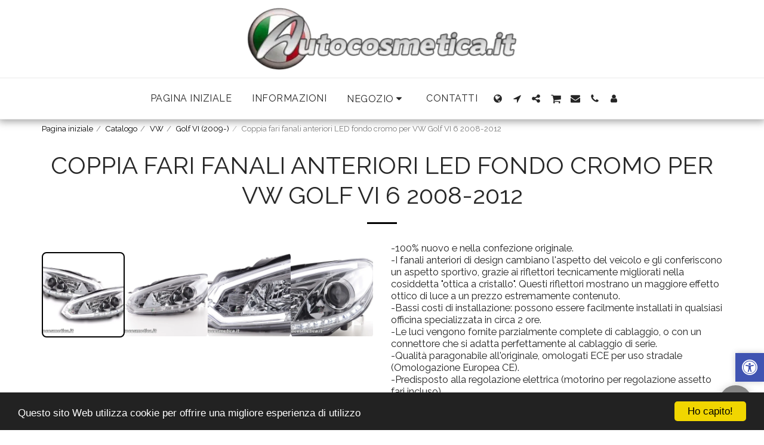

--- FILE ---
content_type: text/html; charset=utf-8
request_url: https://www.google.com/recaptcha/api2/aframe
body_size: 268
content:
<!DOCTYPE HTML><html><head><meta http-equiv="content-type" content="text/html; charset=UTF-8"></head><body><script nonce="98wLieDZ9KQ-y2Kbw7EYbQ">/** Anti-fraud and anti-abuse applications only. See google.com/recaptcha */ try{var clients={'sodar':'https://pagead2.googlesyndication.com/pagead/sodar?'};window.addEventListener("message",function(a){try{if(a.source===window.parent){var b=JSON.parse(a.data);var c=clients[b['id']];if(c){var d=document.createElement('img');d.src=c+b['params']+'&rc='+(localStorage.getItem("rc::a")?sessionStorage.getItem("rc::b"):"");window.document.body.appendChild(d);sessionStorage.setItem("rc::e",parseInt(sessionStorage.getItem("rc::e")||0)+1);localStorage.setItem("rc::h",'1768532060092');}}}catch(b){}});window.parent.postMessage("_grecaptcha_ready", "*");}catch(b){}</script></body></html>

--- FILE ---
content_type: image/svg+xml
request_url: https://images.cdn-files-a.com/ready_uploads/svg/brand-1/ebay.svg?v=3
body_size: 400
content:
<svg role="img" viewBox="0 0 24 24" xmlns="http://www.w3.org/2000/svg"><title>eBay</title><path d="M6.056 12.132v-4.92h1.2v3.026c.59-.703 1.402-.906 2.202-.906 1.34 0 2.828.904 2.828 2.855 0 .233-.015.457-.06.668.24-.953 1.274-1.305 2.896-1.344.51-.018 1.095-.018 1.56-.018v-.135c0-.885-.556-1.244-1.53-1.244-.72 0-1.245.3-1.305.81h-1.275c.136-1.29 1.5-1.62 2.686-1.62 1.064 0 1.995.27 2.415 1.02l-.436-.84h1.41l2.055 4.125 2.055-4.126H24l-3.72 7.305h-1.346l1.07-2.04-2.33-4.38c.13.255.2.555.2.93v2.46c0 .346.01.69.04 1.005H16.8a6.543 6.543 0 01-.046-.765c-.603.734-1.32.96-2.32.96-1.48 0-2.272-.78-2.272-1.695 0-.15.015-.284.037-.405-.3 1.246-1.36 2.086-2.767 2.086-.87 0-1.694-.315-2.2-.93 0 .24-.015.494-.04.734h-1.18c.02-.39.04-.855.04-1.245v-1.05h-4.83c.065 1.095.818 1.74 1.853 1.74.718 0 1.355-.3 1.568-.93h1.24c-.24 1.29-1.61 1.725-2.79 1.725C.95 15.009 0 13.822 0 12.232c0-1.754.982-2.91 3.116-2.91 1.688 0 2.93.886 2.94 2.806v.005zm9.137.183c-1.095.034-1.77.233-1.77.95 0 .465.36.97 1.305.97 1.26 0 1.935-.69 1.935-1.814v-.13c-.45 0-.99.006-1.484.022h.012zm-6.06 1.875c1.11 0 1.876-.806 1.876-2.02s-.768-2.02-1.893-2.02c-1.11 0-1.89.806-1.89 2.02s.765 2.02 1.875 2.02h.03zm-4.35-2.514c-.044-1.125-.854-1.546-1.725-1.546-.944 0-1.694.474-1.815 1.546z"/></svg>